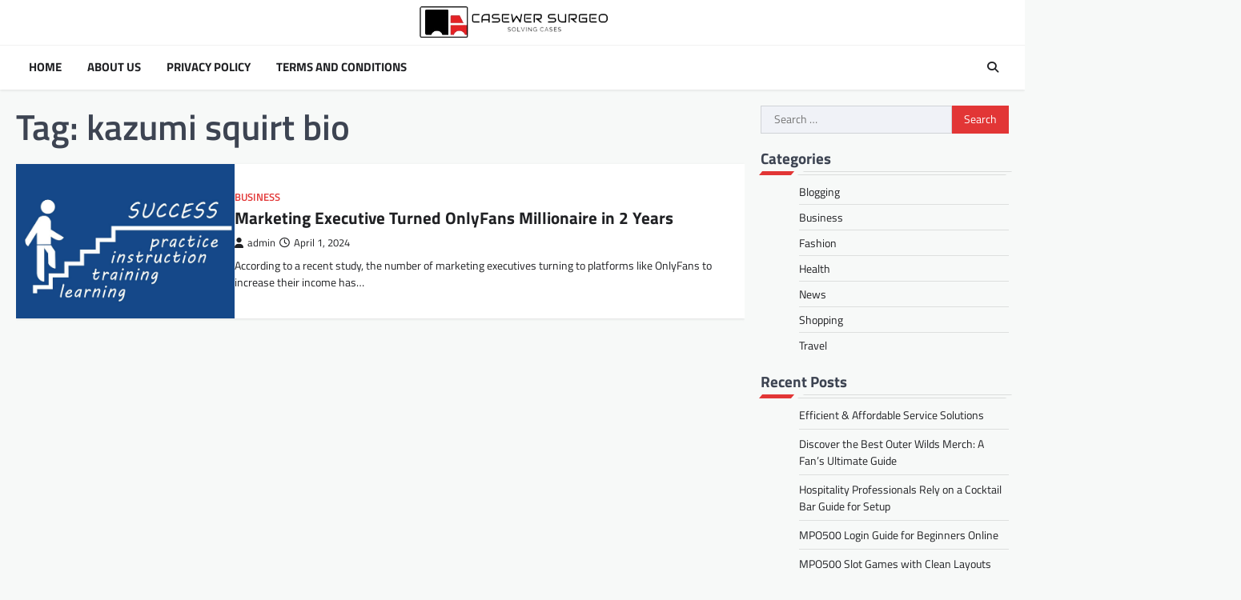

--- FILE ---
content_type: text/html; charset=UTF-8
request_url: https://casewersurgeo.com/tag/kazumi-squirt-bio/
body_size: 7064
content:
<!doctype html>
<html lang="en-US">

<head>
	<meta charset="UTF-8">
	<meta name="viewport" content="width=device-width, initial-scale=1">
	<link rel="profile" href="https://gmpg.org/xfn/11">

	<title>kazumi squirt bio &#8211; Casewer Surgeo</title>
<meta name='robots' content='max-image-preview:large' />
<link rel="alternate" type="application/rss+xml" title="Casewer Surgeo &raquo; Feed" href="https://casewersurgeo.com/feed/" />
<link rel="alternate" type="application/rss+xml" title="Casewer Surgeo &raquo; kazumi squirt bio Tag Feed" href="https://casewersurgeo.com/tag/kazumi-squirt-bio/feed/" />
<style id='wp-img-auto-sizes-contain-inline-css'>
img:is([sizes=auto i],[sizes^="auto," i]){contain-intrinsic-size:3000px 1500px}
/*# sourceURL=wp-img-auto-sizes-contain-inline-css */
</style>

<style id='wp-emoji-styles-inline-css'>

	img.wp-smiley, img.emoji {
		display: inline !important;
		border: none !important;
		box-shadow: none !important;
		height: 1em !important;
		width: 1em !important;
		margin: 0 0.07em !important;
		vertical-align: -0.1em !important;
		background: none !important;
		padding: 0 !important;
	}
/*# sourceURL=wp-emoji-styles-inline-css */
</style>
<link rel='stylesheet' id='wp-block-library-css' href='https://casewersurgeo.com/wp-includes/css/dist/block-library/style.min.css?ver=6.9' media='all' />
<style id='global-styles-inline-css'>
:root{--wp--preset--aspect-ratio--square: 1;--wp--preset--aspect-ratio--4-3: 4/3;--wp--preset--aspect-ratio--3-4: 3/4;--wp--preset--aspect-ratio--3-2: 3/2;--wp--preset--aspect-ratio--2-3: 2/3;--wp--preset--aspect-ratio--16-9: 16/9;--wp--preset--aspect-ratio--9-16: 9/16;--wp--preset--color--black: #000000;--wp--preset--color--cyan-bluish-gray: #abb8c3;--wp--preset--color--white: #ffffff;--wp--preset--color--pale-pink: #f78da7;--wp--preset--color--vivid-red: #cf2e2e;--wp--preset--color--luminous-vivid-orange: #ff6900;--wp--preset--color--luminous-vivid-amber: #fcb900;--wp--preset--color--light-green-cyan: #7bdcb5;--wp--preset--color--vivid-green-cyan: #00d084;--wp--preset--color--pale-cyan-blue: #8ed1fc;--wp--preset--color--vivid-cyan-blue: #0693e3;--wp--preset--color--vivid-purple: #9b51e0;--wp--preset--gradient--vivid-cyan-blue-to-vivid-purple: linear-gradient(135deg,rgb(6,147,227) 0%,rgb(155,81,224) 100%);--wp--preset--gradient--light-green-cyan-to-vivid-green-cyan: linear-gradient(135deg,rgb(122,220,180) 0%,rgb(0,208,130) 100%);--wp--preset--gradient--luminous-vivid-amber-to-luminous-vivid-orange: linear-gradient(135deg,rgb(252,185,0) 0%,rgb(255,105,0) 100%);--wp--preset--gradient--luminous-vivid-orange-to-vivid-red: linear-gradient(135deg,rgb(255,105,0) 0%,rgb(207,46,46) 100%);--wp--preset--gradient--very-light-gray-to-cyan-bluish-gray: linear-gradient(135deg,rgb(238,238,238) 0%,rgb(169,184,195) 100%);--wp--preset--gradient--cool-to-warm-spectrum: linear-gradient(135deg,rgb(74,234,220) 0%,rgb(151,120,209) 20%,rgb(207,42,186) 40%,rgb(238,44,130) 60%,rgb(251,105,98) 80%,rgb(254,248,76) 100%);--wp--preset--gradient--blush-light-purple: linear-gradient(135deg,rgb(255,206,236) 0%,rgb(152,150,240) 100%);--wp--preset--gradient--blush-bordeaux: linear-gradient(135deg,rgb(254,205,165) 0%,rgb(254,45,45) 50%,rgb(107,0,62) 100%);--wp--preset--gradient--luminous-dusk: linear-gradient(135deg,rgb(255,203,112) 0%,rgb(199,81,192) 50%,rgb(65,88,208) 100%);--wp--preset--gradient--pale-ocean: linear-gradient(135deg,rgb(255,245,203) 0%,rgb(182,227,212) 50%,rgb(51,167,181) 100%);--wp--preset--gradient--electric-grass: linear-gradient(135deg,rgb(202,248,128) 0%,rgb(113,206,126) 100%);--wp--preset--gradient--midnight: linear-gradient(135deg,rgb(2,3,129) 0%,rgb(40,116,252) 100%);--wp--preset--font-size--small: 13px;--wp--preset--font-size--medium: 20px;--wp--preset--font-size--large: 36px;--wp--preset--font-size--x-large: 42px;--wp--preset--spacing--20: 0.44rem;--wp--preset--spacing--30: 0.67rem;--wp--preset--spacing--40: 1rem;--wp--preset--spacing--50: 1.5rem;--wp--preset--spacing--60: 2.25rem;--wp--preset--spacing--70: 3.38rem;--wp--preset--spacing--80: 5.06rem;--wp--preset--shadow--natural: 6px 6px 9px rgba(0, 0, 0, 0.2);--wp--preset--shadow--deep: 12px 12px 50px rgba(0, 0, 0, 0.4);--wp--preset--shadow--sharp: 6px 6px 0px rgba(0, 0, 0, 0.2);--wp--preset--shadow--outlined: 6px 6px 0px -3px rgb(255, 255, 255), 6px 6px rgb(0, 0, 0);--wp--preset--shadow--crisp: 6px 6px 0px rgb(0, 0, 0);}:where(.is-layout-flex){gap: 0.5em;}:where(.is-layout-grid){gap: 0.5em;}body .is-layout-flex{display: flex;}.is-layout-flex{flex-wrap: wrap;align-items: center;}.is-layout-flex > :is(*, div){margin: 0;}body .is-layout-grid{display: grid;}.is-layout-grid > :is(*, div){margin: 0;}:where(.wp-block-columns.is-layout-flex){gap: 2em;}:where(.wp-block-columns.is-layout-grid){gap: 2em;}:where(.wp-block-post-template.is-layout-flex){gap: 1.25em;}:where(.wp-block-post-template.is-layout-grid){gap: 1.25em;}.has-black-color{color: var(--wp--preset--color--black) !important;}.has-cyan-bluish-gray-color{color: var(--wp--preset--color--cyan-bluish-gray) !important;}.has-white-color{color: var(--wp--preset--color--white) !important;}.has-pale-pink-color{color: var(--wp--preset--color--pale-pink) !important;}.has-vivid-red-color{color: var(--wp--preset--color--vivid-red) !important;}.has-luminous-vivid-orange-color{color: var(--wp--preset--color--luminous-vivid-orange) !important;}.has-luminous-vivid-amber-color{color: var(--wp--preset--color--luminous-vivid-amber) !important;}.has-light-green-cyan-color{color: var(--wp--preset--color--light-green-cyan) !important;}.has-vivid-green-cyan-color{color: var(--wp--preset--color--vivid-green-cyan) !important;}.has-pale-cyan-blue-color{color: var(--wp--preset--color--pale-cyan-blue) !important;}.has-vivid-cyan-blue-color{color: var(--wp--preset--color--vivid-cyan-blue) !important;}.has-vivid-purple-color{color: var(--wp--preset--color--vivid-purple) !important;}.has-black-background-color{background-color: var(--wp--preset--color--black) !important;}.has-cyan-bluish-gray-background-color{background-color: var(--wp--preset--color--cyan-bluish-gray) !important;}.has-white-background-color{background-color: var(--wp--preset--color--white) !important;}.has-pale-pink-background-color{background-color: var(--wp--preset--color--pale-pink) !important;}.has-vivid-red-background-color{background-color: var(--wp--preset--color--vivid-red) !important;}.has-luminous-vivid-orange-background-color{background-color: var(--wp--preset--color--luminous-vivid-orange) !important;}.has-luminous-vivid-amber-background-color{background-color: var(--wp--preset--color--luminous-vivid-amber) !important;}.has-light-green-cyan-background-color{background-color: var(--wp--preset--color--light-green-cyan) !important;}.has-vivid-green-cyan-background-color{background-color: var(--wp--preset--color--vivid-green-cyan) !important;}.has-pale-cyan-blue-background-color{background-color: var(--wp--preset--color--pale-cyan-blue) !important;}.has-vivid-cyan-blue-background-color{background-color: var(--wp--preset--color--vivid-cyan-blue) !important;}.has-vivid-purple-background-color{background-color: var(--wp--preset--color--vivid-purple) !important;}.has-black-border-color{border-color: var(--wp--preset--color--black) !important;}.has-cyan-bluish-gray-border-color{border-color: var(--wp--preset--color--cyan-bluish-gray) !important;}.has-white-border-color{border-color: var(--wp--preset--color--white) !important;}.has-pale-pink-border-color{border-color: var(--wp--preset--color--pale-pink) !important;}.has-vivid-red-border-color{border-color: var(--wp--preset--color--vivid-red) !important;}.has-luminous-vivid-orange-border-color{border-color: var(--wp--preset--color--luminous-vivid-orange) !important;}.has-luminous-vivid-amber-border-color{border-color: var(--wp--preset--color--luminous-vivid-amber) !important;}.has-light-green-cyan-border-color{border-color: var(--wp--preset--color--light-green-cyan) !important;}.has-vivid-green-cyan-border-color{border-color: var(--wp--preset--color--vivid-green-cyan) !important;}.has-pale-cyan-blue-border-color{border-color: var(--wp--preset--color--pale-cyan-blue) !important;}.has-vivid-cyan-blue-border-color{border-color: var(--wp--preset--color--vivid-cyan-blue) !important;}.has-vivid-purple-border-color{border-color: var(--wp--preset--color--vivid-purple) !important;}.has-vivid-cyan-blue-to-vivid-purple-gradient-background{background: var(--wp--preset--gradient--vivid-cyan-blue-to-vivid-purple) !important;}.has-light-green-cyan-to-vivid-green-cyan-gradient-background{background: var(--wp--preset--gradient--light-green-cyan-to-vivid-green-cyan) !important;}.has-luminous-vivid-amber-to-luminous-vivid-orange-gradient-background{background: var(--wp--preset--gradient--luminous-vivid-amber-to-luminous-vivid-orange) !important;}.has-luminous-vivid-orange-to-vivid-red-gradient-background{background: var(--wp--preset--gradient--luminous-vivid-orange-to-vivid-red) !important;}.has-very-light-gray-to-cyan-bluish-gray-gradient-background{background: var(--wp--preset--gradient--very-light-gray-to-cyan-bluish-gray) !important;}.has-cool-to-warm-spectrum-gradient-background{background: var(--wp--preset--gradient--cool-to-warm-spectrum) !important;}.has-blush-light-purple-gradient-background{background: var(--wp--preset--gradient--blush-light-purple) !important;}.has-blush-bordeaux-gradient-background{background: var(--wp--preset--gradient--blush-bordeaux) !important;}.has-luminous-dusk-gradient-background{background: var(--wp--preset--gradient--luminous-dusk) !important;}.has-pale-ocean-gradient-background{background: var(--wp--preset--gradient--pale-ocean) !important;}.has-electric-grass-gradient-background{background: var(--wp--preset--gradient--electric-grass) !important;}.has-midnight-gradient-background{background: var(--wp--preset--gradient--midnight) !important;}.has-small-font-size{font-size: var(--wp--preset--font-size--small) !important;}.has-medium-font-size{font-size: var(--wp--preset--font-size--medium) !important;}.has-large-font-size{font-size: var(--wp--preset--font-size--large) !important;}.has-x-large-font-size{font-size: var(--wp--preset--font-size--x-large) !important;}
/*# sourceURL=global-styles-inline-css */
</style>

<style id='classic-theme-styles-inline-css'>
/*! This file is auto-generated */
.wp-block-button__link{color:#fff;background-color:#32373c;border-radius:9999px;box-shadow:none;text-decoration:none;padding:calc(.667em + 2px) calc(1.333em + 2px);font-size:1.125em}.wp-block-file__button{background:#32373c;color:#fff;text-decoration:none}
/*# sourceURL=/wp-includes/css/classic-themes.min.css */
</style>
<link rel='stylesheet' id='newspulse-magazine-slick-style-css' href='https://casewersurgeo.com/wp-content/themes/newspulse-magazine/assets/css/slick.min.css?ver=1.8.1' media='all' />
<link rel='stylesheet' id='newspulse-magazine-fontawesome-style-css' href='https://casewersurgeo.com/wp-content/themes/newspulse-magazine/assets/css/fontawesome.min.css?ver=6.4.2' media='all' />
<link rel='stylesheet' id='newspulse-magazine-google-fonts-css' href='https://casewersurgeo.com/wp-content/fonts/ff84c65c18ad509da22dbf782df5add2.css' media='all' />
<link rel='stylesheet' id='newspulse-magazine-style-css' href='https://casewersurgeo.com/wp-content/themes/newspulse-magazine/style.css?ver=1.0.6' media='all' />
<style id='newspulse-magazine-style-inline-css'>

    /* Color */
    :root {
        --header-text-color: #blank;
    }
    
    /* Typograhpy */
    :root {
        --font-heading: "Titillium Web", serif;
        --font-main: -apple-system, BlinkMacSystemFont,"Titillium Web", "Segoe UI", Roboto, Oxygen-Sans, Ubuntu, Cantarell, "Helvetica Neue", sans-serif;
    }

    body,
	button, input, select, optgroup, textarea {
        font-family: "Titillium Web", serif;
	}

	.site-title a {
        font-family: "Titillium Web", serif;
	}
    
	.site-description {
        font-family: "Titillium Web", serif;
	}
    
/*# sourceURL=newspulse-magazine-style-inline-css */
</style>
<link rel='stylesheet' id='spotlight-news-style-css' href='https://casewersurgeo.com/wp-content/themes/spotlight-news/style.css?ver=1.0.1' media='all' />
<script src="https://casewersurgeo.com/wp-includes/js/jquery/jquery.min.js?ver=3.7.1" id="jquery-core-js"></script>
<script src="https://casewersurgeo.com/wp-includes/js/jquery/jquery-migrate.min.js?ver=3.4.1" id="jquery-migrate-js"></script>
<link rel="https://api.w.org/" href="https://casewersurgeo.com/wp-json/" /><link rel="alternate" title="JSON" type="application/json" href="https://casewersurgeo.com/wp-json/wp/v2/tags/62" /><link rel="EditURI" type="application/rsd+xml" title="RSD" href="https://casewersurgeo.com/xmlrpc.php?rsd" />
<meta name="generator" content="WordPress 6.9" />

<style type="text/css" id="breadcrumb-trail-css">.trail-items li::after {content: "/";}</style>
		<style type="text/css">
					.site-title,
			.site-description {
					position: absolute;
					clip: rect(1px, 1px, 1px, 1px);
					display: none;
				}
					</style>
		<link rel="icon" href="https://casewersurgeo.com/wp-content/uploads/2024/03/cropped-Solving_Cases-removebg-preview-32x32.png" sizes="32x32" />
<link rel="icon" href="https://casewersurgeo.com/wp-content/uploads/2024/03/cropped-Solving_Cases-removebg-preview-192x192.png" sizes="192x192" />
<link rel="apple-touch-icon" href="https://casewersurgeo.com/wp-content/uploads/2024/03/cropped-Solving_Cases-removebg-preview-180x180.png" />
<meta name="msapplication-TileImage" content="https://casewersurgeo.com/wp-content/uploads/2024/03/cropped-Solving_Cases-removebg-preview-270x270.png" />
</head>

<body class="archive tag tag-kazumi-squirt-bio tag-62 wp-custom-logo wp-embed-responsive wp-theme-newspulse-magazine wp-child-theme-spotlight-news hfeed right-sidebar light-theme">
		<div id="page" class="site">
		<a class="skip-link screen-reader-text" href="#primary">Skip to content</a>
		<header id="masthead" class="site-header">
						<div class="middle-header-part " style="background-image: url('')">
				<div class="ascendoor-wrapper">
										<div class="middle-header-wrapper no-bigyapaan">
						<div class="site-branding">
															<div class="site-logo">
									<a href="https://casewersurgeo.com/" class="custom-logo-link" rel="home"><img width="404" height="90" src="https://casewersurgeo.com/wp-content/uploads/2024/03/Solving_Cases-removebg-preview.png" class="custom-logo" alt="Casewer Surgeo" decoding="async" srcset="https://casewersurgeo.com/wp-content/uploads/2024/03/Solving_Cases-removebg-preview.png 404w, https://casewersurgeo.com/wp-content/uploads/2024/03/Solving_Cases-removebg-preview-300x67.png 300w" sizes="(max-width: 404px) 100vw, 404px" /></a>								</div>
														<div class="site-identity">
																<p class="site-title"><a href="https://casewersurgeo.com/" rel="home">Casewer Surgeo</a></p>
																<p class="site-description">
									Solving Cases									</p>
																</div>
						</div><!-- .site-branding -->
											</div>
				</div>
			</div>
			<div class="bottom-header-part-outer header-fixed">
				<div class="bottom-header-part">
					<div class="ascendoor-wrapper">
						<div class="bottom-header-wrapper">
							<div class="navigation-part">
								<nav id="site-navigation" class="main-navigation">
									<button class="menu-toggle" aria-controls="primary-menu" aria-expanded="false">
										<span></span>
										<span></span>
										<span></span>
									</button>
									<div class="main-navigation-links">
										<div class="menu-primary-container"><ul id="menu-primary" class="menu"><li id="menu-item-233" class="menu-item menu-item-type-custom menu-item-object-custom menu-item-home menu-item-233"><a href="https://casewersurgeo.com/">Home</a></li>
<li id="menu-item-234" class="menu-item menu-item-type-post_type menu-item-object-page menu-item-234"><a href="https://casewersurgeo.com/about-us-2/">About us</a></li>
<li id="menu-item-235" class="menu-item menu-item-type-post_type menu-item-object-page menu-item-235"><a href="https://casewersurgeo.com/privacy-policy/">Privacy Policy</a></li>
<li id="menu-item-236" class="menu-item menu-item-type-post_type menu-item-object-page menu-item-236"><a href="https://casewersurgeo.com/terms-and-conditions/">Terms and Conditions</a></li>
</ul></div>									</div>
								</nav><!-- #site-navigation -->
							</div>
							<div class="bottom-header-end">
								<div class="header-search">
									<div class="header-search-wrap">
										<a href="#" title="Search" class="header-search-icon">
											<i class="fa fa-search"></i>
										</a>
										<div class="header-search-form">
											<form role="search" method="get" class="search-form" action="https://casewersurgeo.com/">
				<label>
					<span class="screen-reader-text">Search for:</span>
					<input type="search" class="search-field" placeholder="Search &hellip;" value="" name="s" />
				</label>
				<input type="submit" class="search-submit" value="Search" />
			</form>										</div>
									</div>
								</div>
							</div>
						</div>
					</div>
				</div>
			</div>
		</header><!-- #masthead -->

					<div id="content" class="site-content">
				<div class="ascendoor-wrapper">
					<div class="ascendoor-page">
					<main id="primary" class="site-main">
	<div class="magazine-inside-wrap">
					<header class="page-header">
				<h1 class="page-title">Tag: <span>kazumi squirt bio</span></h1>			</header><!-- .page-header -->
			<div class="magazine-archive-layout list-layout list-style-1">
				
<article id="post-269" class="post-269 post type-post status-publish format-standard has-post-thumbnail hentry category-business tag-kazumi-squirt-bio">
	<div class="mag-post-single">
		<div class="mag-post-img">
			
			<a class="post-thumbnail" href="https://casewersurgeo.com/marketing-executive-turned-onlyfans-millionaire-in-2-years/" aria-hidden="true">
				<img width="1280" height="905" src="https://casewersurgeo.com/wp-content/uploads/2024/04/unnamed-file-7.jpg" class="attachment-post-thumbnail size-post-thumbnail wp-post-image" alt="Marketing Executive Turned OnlyFans Millionaire in 2 Years " decoding="async" fetchpriority="high" srcset="https://casewersurgeo.com/wp-content/uploads/2024/04/unnamed-file-7.jpg 1280w, https://casewersurgeo.com/wp-content/uploads/2024/04/unnamed-file-7-300x212.jpg 300w, https://casewersurgeo.com/wp-content/uploads/2024/04/unnamed-file-7-1024x724.jpg 1024w, https://casewersurgeo.com/wp-content/uploads/2024/04/unnamed-file-7-768x543.jpg 768w" sizes="(max-width: 1280px) 100vw, 1280px" />			</a>

					</div>
		<div class="mag-post-detail">
							<div class="mag-post-category">
					<a href="https://casewersurgeo.com/category/business/">Business</a>				</div>
				<h2 class="entry-title mag-post-title"><a href="https://casewersurgeo.com/marketing-executive-turned-onlyfans-millionaire-in-2-years/" rel="bookmark">Marketing Executive Turned OnlyFans Millionaire in 2 Years </a></h2>			<div class="mag-post-meta">
				<span class="post-author"> <a class="url fn n" href="https://casewersurgeo.com/author/admin/"><i class="fas fa-user"></i>admin</a></span><span class="post-date"><a href="https://casewersurgeo.com/marketing-executive-turned-onlyfans-millionaire-in-2-years/" rel="bookmark"><i class="far fa-clock"></i><time class="entry-date published updated" datetime="2024-04-01T19:51:02+00:00">April 1, 2024</time></a></span>			</div>
			<div class="mag-post-excerpt">
				<p>According to a recent study, the number of marketing executives turning to platforms like OnlyFans to increase their income has&hellip;</p>
			</div>
		</div>	
	</div>
</article><!-- #post-269 -->
			</div>
				</div>
	</main><!-- #main -->

<aside id="secondary" class="widget-area ascendoor-widget-area">
	<section id="search-2" class="widget widget_search"><form role="search" method="get" class="search-form" action="https://casewersurgeo.com/">
				<label>
					<span class="screen-reader-text">Search for:</span>
					<input type="search" class="search-field" placeholder="Search &hellip;" value="" name="s" />
				</label>
				<input type="submit" class="search-submit" value="Search" />
			</form></section><section id="nav_menu-2" class="widget widget_nav_menu"><h2 class="widget-title">Categories</h2><div class="menu-menu-container"><ul id="menu-menu" class="menu"><li id="menu-item-55" class="menu-item menu-item-type-taxonomy menu-item-object-category menu-item-55"><a href="https://casewersurgeo.com/category/blogging/">Blogging</a></li>
<li id="menu-item-56" class="menu-item menu-item-type-taxonomy menu-item-object-category menu-item-56"><a href="https://casewersurgeo.com/category/business/">Business</a></li>
<li id="menu-item-57" class="menu-item menu-item-type-taxonomy menu-item-object-category menu-item-57"><a href="https://casewersurgeo.com/category/fashion/">Fashion</a></li>
<li id="menu-item-58" class="menu-item menu-item-type-taxonomy menu-item-object-category menu-item-58"><a href="https://casewersurgeo.com/category/health/">Health</a></li>
<li id="menu-item-59" class="menu-item menu-item-type-taxonomy menu-item-object-category menu-item-59"><a href="https://casewersurgeo.com/category/news/">News</a></li>
<li id="menu-item-60" class="menu-item menu-item-type-taxonomy menu-item-object-category menu-item-60"><a href="https://casewersurgeo.com/category/shopping/">Shopping</a></li>
<li id="menu-item-61" class="menu-item menu-item-type-taxonomy menu-item-object-category menu-item-61"><a href="https://casewersurgeo.com/category/travel/">Travel</a></li>
</ul></div></section>
		<section id="recent-posts-2" class="widget widget_recent_entries">
		<h2 class="widget-title">Recent Posts</h2>
		<ul>
											<li>
					<a href="https://casewersurgeo.com/efficient-affordable-service-solutions/">Efficient &#038; Affordable Service Solutions</a>
									</li>
											<li>
					<a href="https://casewersurgeo.com/discover-the-best-outer-wilds-merch-a-fans-ultimate-guide/">Discover the Best Outer Wilds Merch: A Fan&#8217;s Ultimate Guide</a>
									</li>
											<li>
					<a href="https://casewersurgeo.com/hospitality-professionals-rely-on-a-cocktail-bar-guide-for-setup/">Hospitality Professionals Rely on a Cocktail Bar Guide for Setup</a>
									</li>
											<li>
					<a href="https://casewersurgeo.com/mpo500-login-guide-for-beginners-online/">MPO500 Login Guide for Beginners Online</a>
									</li>
											<li>
					<a href="https://casewersurgeo.com/mpo500-slot-games-with-clean-layouts/">MPO500 Slot Games with Clean Layouts</a>
									</li>
					</ul>

		</section></aside><!-- #secondary -->
	</div>
	</div>
	</div><!-- #content -->

</div><!-- #page -->

<footer id="colophon" class="site-footer">
		<div class="site-footer-bottom">
		<div class="ascendoor-wrapper">
			<div class="site-footer-bottom-wrapper">
				<div class="site-info">
						<span>Copyright &copy; 2026 <a href="https://casewersurgeo.com/">Casewer Surgeo</a> | Spotlight News&nbsp;by&nbsp;<a target="_blank" href="https://ascendoor.com/">Ascendoor</a> | Powered by <a href="https://wordpress.org/" target="_blank">WordPress</a>. </span>
					</div><!-- .site-info -->
			</div>
		</div>
	</div>
</footer><!-- #colophon -->

<a href="#" id="scroll-to-top" class="magazine-scroll-to-top">
	<i class="fas fa-chevron-up"></i>
	<div class="progress-wrap">
		<svg class="progress-circle svg-content" width="100%" height="100%" viewBox="-1 -1 102 102">
			<rect class="square" x="0" y="0" width="100" height="100" />
		</svg>
	</div>
</a>

<script type="speculationrules">
{"prefetch":[{"source":"document","where":{"and":[{"href_matches":"/*"},{"not":{"href_matches":["/wp-*.php","/wp-admin/*","/wp-content/uploads/*","/wp-content/*","/wp-content/plugins/*","/wp-content/themes/spotlight-news/*","/wp-content/themes/newspulse-magazine/*","/*\\?(.+)"]}},{"not":{"selector_matches":"a[rel~=\"nofollow\"]"}},{"not":{"selector_matches":".no-prefetch, .no-prefetch a"}}]},"eagerness":"conservative"}]}
</script>
<script src="https://casewersurgeo.com/wp-content/themes/newspulse-magazine/assets/js/navigation.min.js?ver=1.0.6" id="newspulse-magazine-navigation-script-js"></script>
<script src="https://casewersurgeo.com/wp-content/themes/newspulse-magazine/assets/js/slick.min.js?ver=1.8.1" id="newspulse-magazine-slick-script-js"></script>
<script src="https://casewersurgeo.com/wp-content/themes/newspulse-magazine/assets/js/jquery.marquee.min.js?ver=1.6.0" id="newspulse-magazine-marquee-script-js"></script>
<script src="https://casewersurgeo.com/wp-content/themes/newspulse-magazine/assets/js/custom.min.js?ver=1.0.6" id="newspulse-magazine-custom-script-js"></script>
<script src="https://casewersurgeo.com/wp-content/themes/spotlight-news/assets/js/custom.min.js?ver=1.0.1" id="spotlight-news-script-js"></script>
<script id="wp-emoji-settings" type="application/json">
{"baseUrl":"https://s.w.org/images/core/emoji/17.0.2/72x72/","ext":".png","svgUrl":"https://s.w.org/images/core/emoji/17.0.2/svg/","svgExt":".svg","source":{"concatemoji":"https://casewersurgeo.com/wp-includes/js/wp-emoji-release.min.js?ver=6.9"}}
</script>
<script type="module">
/*! This file is auto-generated */
const a=JSON.parse(document.getElementById("wp-emoji-settings").textContent),o=(window._wpemojiSettings=a,"wpEmojiSettingsSupports"),s=["flag","emoji"];function i(e){try{var t={supportTests:e,timestamp:(new Date).valueOf()};sessionStorage.setItem(o,JSON.stringify(t))}catch(e){}}function c(e,t,n){e.clearRect(0,0,e.canvas.width,e.canvas.height),e.fillText(t,0,0);t=new Uint32Array(e.getImageData(0,0,e.canvas.width,e.canvas.height).data);e.clearRect(0,0,e.canvas.width,e.canvas.height),e.fillText(n,0,0);const a=new Uint32Array(e.getImageData(0,0,e.canvas.width,e.canvas.height).data);return t.every((e,t)=>e===a[t])}function p(e,t){e.clearRect(0,0,e.canvas.width,e.canvas.height),e.fillText(t,0,0);var n=e.getImageData(16,16,1,1);for(let e=0;e<n.data.length;e++)if(0!==n.data[e])return!1;return!0}function u(e,t,n,a){switch(t){case"flag":return n(e,"\ud83c\udff3\ufe0f\u200d\u26a7\ufe0f","\ud83c\udff3\ufe0f\u200b\u26a7\ufe0f")?!1:!n(e,"\ud83c\udde8\ud83c\uddf6","\ud83c\udde8\u200b\ud83c\uddf6")&&!n(e,"\ud83c\udff4\udb40\udc67\udb40\udc62\udb40\udc65\udb40\udc6e\udb40\udc67\udb40\udc7f","\ud83c\udff4\u200b\udb40\udc67\u200b\udb40\udc62\u200b\udb40\udc65\u200b\udb40\udc6e\u200b\udb40\udc67\u200b\udb40\udc7f");case"emoji":return!a(e,"\ud83e\u1fac8")}return!1}function f(e,t,n,a){let r;const o=(r="undefined"!=typeof WorkerGlobalScope&&self instanceof WorkerGlobalScope?new OffscreenCanvas(300,150):document.createElement("canvas")).getContext("2d",{willReadFrequently:!0}),s=(o.textBaseline="top",o.font="600 32px Arial",{});return e.forEach(e=>{s[e]=t(o,e,n,a)}),s}function r(e){var t=document.createElement("script");t.src=e,t.defer=!0,document.head.appendChild(t)}a.supports={everything:!0,everythingExceptFlag:!0},new Promise(t=>{let n=function(){try{var e=JSON.parse(sessionStorage.getItem(o));if("object"==typeof e&&"number"==typeof e.timestamp&&(new Date).valueOf()<e.timestamp+604800&&"object"==typeof e.supportTests)return e.supportTests}catch(e){}return null}();if(!n){if("undefined"!=typeof Worker&&"undefined"!=typeof OffscreenCanvas&&"undefined"!=typeof URL&&URL.createObjectURL&&"undefined"!=typeof Blob)try{var e="postMessage("+f.toString()+"("+[JSON.stringify(s),u.toString(),c.toString(),p.toString()].join(",")+"));",a=new Blob([e],{type:"text/javascript"});const r=new Worker(URL.createObjectURL(a),{name:"wpTestEmojiSupports"});return void(r.onmessage=e=>{i(n=e.data),r.terminate(),t(n)})}catch(e){}i(n=f(s,u,c,p))}t(n)}).then(e=>{for(const n in e)a.supports[n]=e[n],a.supports.everything=a.supports.everything&&a.supports[n],"flag"!==n&&(a.supports.everythingExceptFlag=a.supports.everythingExceptFlag&&a.supports[n]);var t;a.supports.everythingExceptFlag=a.supports.everythingExceptFlag&&!a.supports.flag,a.supports.everything||((t=a.source||{}).concatemoji?r(t.concatemoji):t.wpemoji&&t.twemoji&&(r(t.twemoji),r(t.wpemoji)))});
//# sourceURL=https://casewersurgeo.com/wp-includes/js/wp-emoji-loader.min.js
</script>

</body>

</html>


<!-- Page cached by LiteSpeed Cache 7.7 on 2026-01-22 18:21:06 -->